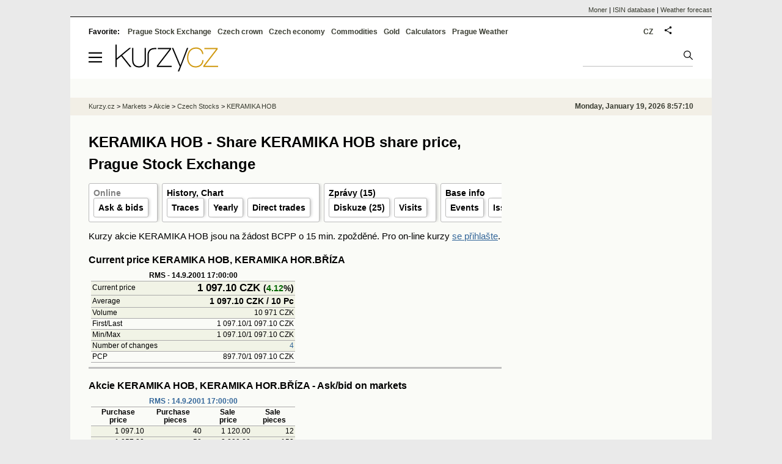

--- FILE ---
content_type: text/html; Charset=windows-1250
request_url: https://eng.kurzy.cz/akcie-cz/akcie/keramika-hob-1653/
body_size: 17858
content:
<!DOCTYPE html>
<html lang="en">
	<head>
	<meta http-equiv="X-UA-Compatible" content="IE=edge">

	
	<script>z_start = new Date();mobile_view=false;jsmobil=0;pp_gemius_identifier='p31FX7_bNb07sz0zVTDytnXn.M5ZyliwAy100_J86t3.t7';var pp_gemius_use_cmp=true;window['gtag_enable_tcf_support']=true</script>


	<meta charset="windows-1250"><meta http-equiv="content-language" content="en">
	<title>KERAMIKA HOB - Share KERAMIKA HOB share price, Prague Stock Exchange | Kurzy.cz</title>
	<meta name="description" content="KERAMIKA HOB, issuer Keramika Horní Bříza a. s., realtime data from the Prague Stock Exchange. Charts, daily quotes, current price on the Prague Stock Exchange and RM-System Prague, direct trades, owners, opinions, ask and bid insertions, portfolio, news."><meta property='og:image' content='https://i.fin.cz/og/eng.kurzy.cz/akcie-cz/akcie/keramika-hob-1653___add[260119].png' /><meta name="author" content="Kurzy.cz">

	
		<meta name="viewport" content="width=990">
		<script>
	/* <![CDATA[ */
	var a_adv={rs_time:0,rs_timeout:1000,im:function(t){},ram:function(t){},repairIE:function(t){},all:function(t){},get_one:function(t,n){this.runfc("get_one",t,n)},rscript:function(t){},mscript:function(t){},runfc:function(t,n,i,e,o,r,f,s,u,c,m){if("undefined"==typeof a_advs)return 0==this.rs_time&&(this.rs_time=new Date().getTime()),new Date().getTime()-this.rs_time<this.rs_timeout&&"get_one"===t&&setTimeout(this.get_one.bind(this,n,i),100),!1;"get_one"===t&&a_advs.get_one(n,i)}};
	var alia_gSeznamSession
	var alia_adv = {code:'wakDetail',mc_msg_top:'10681',mc_msg_bot:'9841',mc_msg_rtb:'9841',AdFormCat:'212',tree_code:'wakDetail',flavour:'full',noview:'',lv:'2',nm:'1'};  
	var alia_gAdServer = 'rs.kurzy.cz'; 
	/*var alia_gAdServer = 'www.kurzy.cz';*/ 
	var alia_gAdPosition = 'wAkcie';
	var alia_gAdvBulkTemplates  = '______________';
	
		alia_adv.imm = '[base64]'; 
		var alia_gAdvBulkPositions  = '[base64]'; 
		var alia_gAdvPriority = '_doublesky_300adsense_|_250stranka_300adsense_|_topexclusiv_rectangle_|_rectangle_'
	
	var alia_gCode = 'wakDetail';
	var alia_gLV = '2'
	var alia_gAdSpecialPosition = ''   
	
	var alia_gDFP = 1
	
	var alia_gVersion = ''
	var alia_adv_params = {};
	var a_adv_cizadb = false;
	var alia_gPrf = 'prf';
	/* ]]> */
</script>



	

	<script src="//s.fin.cz/l/levelN.asp?flavour=full&lmf=260107" async></script>

	 <link type="text/css" href="https://s.fin.cz/l/lm6.css?v=323" rel="stylesheet" media="all"> 

	
	
	<link rel="alternate" type="application/rss+xml" title="RSS kurzy.cz" href="https://www.kurzy.cz/zpravy/util/forext.dat?type=rss">
    <script defer src="https://s.fin.cz/l/js/all2025.js?lmf=251126b" charset="utf-8"></script>

	
	<script src="//ajax.googleapis.com/ajax/libs/jquery/3.6.0/jquery.min.js"></script>

	
	
		
	</head>
	<body>
	
	
	<div id="adv_mobile"><script>a_adv.im('mobile')</script></div>
	
	<div id="ram" class="ecb">
	
		
		
			<div id="adv_ram"><script>a_adv.im('ram')</script></div>
		
		

		<div id="ram_inner" class="ecb">
		<script>a_adv.ram('k')</script>

		
			<div id="contentnew" class="ecb 1">
		

			
				
					<div id="adv_content"><script> a_adv.im('content') </script></div>
				
			

			
			
  

  <style>
  

  </style>

  
	<!-- levy pravy sloupec bez predelu -->
	<div id="main" class="ecb">
	  <div id="leftcolumn" class="ecb">
		
		
		<h1>KERAMIKA HOB - Share KERAMIKA HOB share price, Prague Stock Exchange</h1>
		
		
		<!--lc-->
		<ul class="topmenu"><li><a href='https://eng.kurzy.cz/akcie-cz/akcie/keramika-hob-1653/' target='_top' title='Akcie KERAMIKA HOB, KERAMIKA HOR.BŘÍZA aktuálně - online kurz akcie na cz Burze a RM System.'>Online</a><ul class="navic"><li><a href='/akcie-cz/akcie/keramika-hob-1653/nakup_prodej' title='Order book'>Ask & bids</a></li></ul></li><li><a href='/akcie-cz/akcie/keramika-hob-1653/graf' title='Akcie KERAMIKA HOB, KERAMIKA HOR.BŘÍZA - Graf a historie kurzů.' target='_top'>History, Chart</a><ul class="navic"><li><a href='/akcie-cz/akcie/keramika-hob-1653/obchody_pasma' title='Trades by volume'>Traces</a><li><a href='/akcie-cz/akcie/keramika-hob-1653/rocni' title='Yearly volumes'>Yearly</a><li><a href='/akcie-cz/akcie/keramika-hob-1653/prime_obchody' title='Direct trades and transfers'>Direct trades</a></li></ul></li><li><a href='https://eng.kurzy.cz/zpravy/firmy/?ERName=CS0008465050' title='Počet celkem, Údaje o firmách, nejdůležitejší zprávky na kurzy.cz'>Zprávy (15)</a><ul class="navic"><li><a href='https://eng.kurzy.cz/akcie-cr/nazory/A-V-T-957/' title='Počet celkem, Diskuze - názory, informace, doporučení uživatelů kurzy.cz'>Diskuze (25)</a></li><li><a href='https://eng.kurzy.cz/akcie-cz/prehled.asp?T=S&CP=1653' target='_top'>Visits</a></li></ul></li><li><a href='https://eng.kurzy.cz/akcie-cz/emise/CS0008465050/' title='CS0008465050, KERAMIKA HOB, KERAMIKA HOR.BŘÍZA v CDCP'>Base info</a><ul class="navic"><li><a href='https://eng.kurzy.cz/akcie-cz/emise/CS0008465050/udalosti'>Events</a></li><li><a href='https://eng.kurzy.cz/akcie-cz/emise/45359946/'>Issuer</a></li><li><a href='https://rejstrik-firem.kurzy.cz/45359946/' target='_top' >Relations</a></li></ul></li></ul><style type='text/css'> .t1 {width:100%} .dw {border: 1px solid red} .pl td, .ps td {padding: 0 3px 0 3px} .pd {border:0px solid green} .dtr { border:0px solid black; width:676px; overflow:hidden} .dtr td {padding:0px;} .dtsec {border:0px solid blue; width:225px; border-spacing:1px} .dtsec td {padding: 0px 3px 2px 3px; margin: 1px 0 0 0}</style><div data-thumb='1' id='cena_online' title='Kurz akcie KERAMIKA HOB online'><div class='delayed_notice'>Kurzy akcie KERAMIKA HOB jsou na žádost BCPP o 15 min. zpožděné. Pro on-line kurzy <a href='https://eng.kurzy.cz/util/comm.asp?MCMSG=wakDetail' style='text-decoration: underline;'>se přihlašte</a>.</div><h2>Current price KERAMIKA HOB, KERAMIKA HOR.BŘÍZA</h2><div><div id='cena_trhy' class='resrow'><div class='rescol respadr'></div><div class='rescol respadl'><table class='pd huste t1'><tr class='pf'><th colspan='2'> RMS - 14.9.2001 17:00:00 </th></tr><tr class='pl'><td nowrap='nowrap'>Current price</td><td style='text-align:right;white-space:nowrap;font-size:140%;font-weight:bold'> <b>1 097.10 CZK</b> <small>(<span class='clgreen'>4.12</span>%)</small> </td></tr><tr class='pl'><td> Average </td><td	style='text-align:right;white-space:nowrap;font-size:120%'> <b>1 097.10 CZK / 10 Pc</b> </td></tr><tr class='pl'><td> Volume </td><td align='right' > 10 971 CZK </td></tr><tr class='ps'><td nowrap='nowrap'> First/Last </td><td align='right' nowrap='nowrap'> 1 097.10/1 097.10 CZK </td></tr><tr class='pl'><td nowrap='nowrap'> Min/Max </td><td align='right'> 1 097.10/1 097.10 CZK </td></tr><tr class='pl'><td nowrap='nowrap'> Number of changes </td><td align='right'> <a href='/akcie-cz/akcie/keramika-hob-1653/vyvoj_rms' title='Vývoj obchodů a cen KERAMIKA HOB na RMS'>4</a> </td></tr><tr class='ps'><td> PCP </td><td align='right'> 897.70/1 097.10 CZK </td></tr></table>
</div></div></div><hr /><h2>Akcie KERAMIKA HOB, KERAMIKA HOR.BŘÍZA - Ask/bid on markets</h2><div><div id='cena_kp' class='resrow'><div class='rescol respadr'></div><div class='rescol respadl'><table class='pd huste t1'><tr class='pf'><th colspan='4' width='220'><a href='/akcie-cz/s/ht.asp?CP=1653&typ=11'>RMS : 14.9.2001 17:00:00</a></th></tr><tr class='pf'><th> Purchase<br />price </th><th> Purchase <br /> pieces </th><th> Sale <br /> price </th><th> Sale <br /> pieces </th></tr><tr class='pl' align='right'><td> 1 097.10 </td><td> 40 </td><td> 1 120.00 </td><td> 12 </td></tr><tr class='pl' align='right'><td> 1 057.20 </td><td> 50 </td><td> 2 000.00 </td><td> 153 </td></tr><tr class='pl' align='right'><td> - </td><td>  </td><td> - </td><td>  </td></tr><tr class='pl' align='right'><td> - </td><td>  </td><td> - </td><td>  </td></tr><tr class='pl' align='right'><td> - </td><td>  </td><td> - </td><td>  </td></tr><tr class='tl'><td align='right' colspan='4' nowrap='nowrap'> <a href='/akcie-cz/akcie/keramika-hob-1653/rmskp'>History »</a> | <a href='/akcie-cz/s/ht.asp?CP=1653&typ=11'>All ask/bids »</a> </td></tr></table>
</div></div></div><hr /><h2>Akcie KERAMIKA HOB, KERAMIKA HOR.BŘÍZA - Latest on-line trades on markets</h2><div><div id='cena_obchody' class='resrow'><div class='rescol respadr'></div><div class='rescol respadl'></div></div></div><center><div class='menutop'><b>Current</b>  <a href='/akcie-cz/s/d.asp?id=1653&amp;Day=16.1.2026'>16.1.2026</a>  <a href='/akcie-cz/s/d.asp?id=1653&amp;Day=15.1.2026'>15.1.2026</a>  <a href='/akcie-cz/s/d.asp?id=1653&amp;Day=14.1.2026'>14.1.2026</a>  <a href='/akcie-cz/s/d.asp?id=1653&amp;Day=13.1.2026'>13.1.2026</a> </div></center></div><br /><h2>Other info about KERAMIKA HOB, KERAMIKA HOR.BŘÍZA</h2><p><a href='https://eng.kurzy.cz/akcie-cz/emise/CS0008465050/'>CS0008465050</a>, ISIN: CS0008465050, BIC: BAAKAOLI - Information from central depository</p><p><a href='/akcie-cz/akcie/keramika-hob-1653/burza_bcpp'>KERAMIKA HOB on the Prague Stock Exchange</p><p><a href='/akcie-cz/akcie/keramika-hob-1653/rocni'>Total monthly/yearly volumes of KERAMIKA HOB on the Prague Stock Exchange</a></p><div id="adv_topexclusiv">
	<script>a_adv.im('topexclusiv')</script>
</div>

  <div id="adv_rectangle">
	<script>a_adv.im('rectangle')</script>
  </div>

<hr /><div><h2>Other names for KERAMIKA HOB, KERAMIKA HOR.BŘÍZA</h2> Keramika Horní Bříza a. s. (Name), Západočeské kaolinové a keramické závody, a.s. (Name, till 2.7.1997), KERAMIKA Horní Bříza a.s. (Name, till 18.6.2001), B 234 (Name, till 1.1.2004), 145-45359946 (VAT), 45359946 (ID), 45359946 (ID, till 1.5.1992), 45359946 (ID, till 7.9.1993), 45359946 (ID, till 19.3.1998), 45359946 (ID, till 16.11.1998), 45359946 (ID, till 1.1.2004)</div><hr />
		<!--/lc-->
		<div id="hsocial"></div>

		<!--html_bot-->
					 

		<div id="bzpravy"></div>
		
		
		
		  <div id="adv_left"> <script> a_adv.im('left') </script> </div>
		  <div id="adv_doubleskylevy"> <script>a_adv.im('doubleskylevy')</script> </div>
		
	  </div> <!--/leftcolumn-->

	  <div id="middlecolumn" onclick="Show_hide_rightcolumn()"></div>
	  <div id="rightcolumn" class="ecb"><div id="rightcolumn_hidden_button" onclick="Show_hide_rightcolumn()" title="Skrýt sloupec">X&nbsp;</div>

		
		  


	
	
	<div id="adv_250stranka" class="ecb">
		<script> a_adv.im('250stranka')</script>
	</div>
	<div id="adv_250stranka_n"><script>a_adv.repairIE('250stranka')</script></div>
	
	
	
	<div id="adv_doublesky" class="ecb">
		<script> a_adv.im('doublesky')</script>
	</div>
	<div id="adv_doublesky_n"><script>a_adv.repairIE('doublesky')</script></div>
	
	







	<div id="adv_placenyzaznamall">
		<script> a_adv.im('placenyzaznamall')</script>
	</div>

	





<div id="adv_300adsense" class="ecb">
	<script> a_adv.im('300adsense')</script>
</div>





	
			
















<div id="adv_stickyright"> <script> a_adv.im('stickyright') </script> </div>

	<div id="adv_squaredole" class="ecb">
		<script> a_adv.im('squaredole')</script>
	</div>


<div id="adv_sky"> <script> a_adv.im('sky') </script> </div>





		
		<div id="rzpravy"></div>
		<div id="adv_doubleskysticky"><script>a_adv.get_one('doubleskysticky', true)</script></div>
	  </div>
	  <div id="rightcolumn_hidden" onclick="Show_hide_rightcolumn()" title="Zobrazit sloupec">Zobrazit sloupec&nbsp;</div>
	  
<div id="breadservers">
	
	<a href="https://www.moner.eu/">Moner</a>
	| <a href="https://www.moner.eu/isin/">ISIN database</a>
	| <a href="https://meteobox.com/" title="Weather forecast for Prague, EU and world">Weather forecast</a>
	
</div>

<div id="headerlogonew" class="ecb">
	<a href="#mmenu" id="mmenubutton"><svg id="mmxopen"></svg></a>

  <a href="https://eng.kurzy.cz" title="Currency rates, stock and funds, markets, exchanges, commodities">
<img loading="lazy" src="https://s.fin.cz/l/kurzy-cz-206px.svg" height="44" alt="Kurzy.cz logo" style="margin-top:10px">
</a>



  
  
	
	<div id="adv_topnewsnew"></div>
	<form action="https://eng.kurzy.cz/hledani/" accept-charset="utf-8" id="mains">
	<fieldset>
		<input name="q" accesskey="v" />
		<input type="submit" value=""	title="Vyhledat" />
	</fieldset>
	</form>
</div>	
<div id="mainlinksnew">
	
	Favorite: 
	<a href="https://eng.kurzy.cz/akcie-cz/" title="Prague Stock Exchange and the RM system">Prague Stock Exchange</a><a href="https://eng.kurzy.cz/english/czech-currency-rates/" title="Currencies, exchange rates and exchange offices of banks and the CNB">Czech crown</a><a href="https://eng.kurzy.cz/cnb/" title="GDP, unemployment, Industrial production and other statistics from Economy of the Czech Republic">Czech economy</a><a href="https://eng.kurzy.cz/commodities/" title="Commodities and commodity futures">Commodities</a><a href="https://gold.kurzy.cz/" title="Gold price, investment gold">Gold</a><a href="https://eng.kurzy.cz/calculators/" title="Calculators - unit conversions, mortgages, electric vehicle charging, power sources">Calculators</a><a href="https://meteobox.com/czechia/prague/" title="Weather forecast in Prague, Czech republic">Prague Weather</a>		
	

	
	<div id="adv_headerlogin2"> <script>a_adv.im('headerlogin2')</script> </div>
	<noscript>	
		<div style="float:right;">
		<!--[if IE]>
			<iframe src="https://eng.kurzy.cz/util/comm.asp?AC=IF1" style="border:0; width: 150px; height: 20px;" frameborder="0" scrolling="no"></iframe>
		<![endif]--> 	
		<object id="loginnojs" data="https://eng.kurzy.cz/util/comm.asp?AC=IF1"></object>
		</div>
	</noscript>

	
	<div style="float:right;margin-right:5px;">
		
		
		<a href="https://www.kurzy.cz/akcie-cz/akcie/keramika-hob-1653/" hreflang="cs" title="Česká verze" style="display:block;position:absolute;top:15px;left:928px">CZ</a>
		
	</div>
		

</div>

<div class="breadcrumbs ecb"><a href="https://eng.kurzy.cz/" title="Currency rates, commodities, bond, stocks - Kurzy.cz">Kurzy.cz</a> &gt; <a href="https://eng.kurzy.cz/investice/" title="For investors - Czech capital market, currency exchange, companies, bonds, macroeconomy.">Markets</a> &gt; <a href="https://eng.kurzy.cz/akcie/" title="Akcie online">Akcie</a> &gt; <a href="https://eng.kurzy.cz/akcie-cz/" title="Real-time information from the Prague Stock Exchange and the RM-System Prague.">Czech Stocks</a> &gt; <a href="https://eng.kurzy.cz/akcie-cz/akcie/keramika-hob-1653/" title="Akcie KERAMIKA HOB">KERAMIKA HOB</a>
	<script> var alia_headertime = 'Monday, January 19, 2026 8:57:10'</script>
	<div id="adv_headertime" style="float:right">
	Monday, January 19, 2026 8:57:10
	<script>a_adv.im('headertime')</script>
	</div>

</div>







	</div> <!--/main-->
  

		
			</div>
		
		<div id="qr"></div>
		</div> <!--/ram_inner-->

		
			<div id="adv_bottom" class="ecb"><script> a_adv.im('bottom') </script></div>
			<div id="adv_stickyad" class="ecb"><script> a_adv.im('stickyad') </script></div>
		

		

	</div> <!--/ram-->

	<div id="ram_paticka" class="ecb">
		<div class="paticka">
			

			<div class="paticka2">

			
			<a href="https://eng.kurzy.cz" title="Exchange rates, equities, commodities" class="logo"><img loading="lazy" loading="lazy" src="https://s.fin.cz/svg/kurzy-cz-206px-n.svg" alt="Kurzy.cz logo"  /></a>
			


			

			<div style="float:left">
				
				<p><a href="https://eng.kurzy.cz/komodity/baterie-tepelna/">Thermal battery calculator</a></p>
				
			</div>
			
			
			
			</div>
		</div> <!--/paticka-->

		
			
			<div id="adv_aux">
  <!--
  <script>a_adv.all()</script>
  <div id="adv_topnewsnew_s"><script>a_adv.rscript('topnewsnew')</script></div>
  <div id="adv_bottom_s"><script>a_adv.rscript('bottom')</script></div>
  <div id="adv_partner_s"><script>a_adv.rscript('partner')</script></div>
  <div id="adv_partner2_s"><script>a_adv.rscript('partner2')</script></div>
  <div id="adv_partner300_s"><script>a_adv.rscript('partner300')</script></div>
  <div id="adv_prezentace_s"><script>a_adv.rscript('prezentace')</script></div>
  <div id="adv_topclient2_s"><script>a_adv.rscript('topclient2')</script></div>
  <div id="adv_viphorni_s"><script>a_adv.rscript('viphorni')</script></div>
  <div id="adv_vipdolni_s"><script>a_adv.rscript('vipdolni')</script></div>
  -->
  <script>a_adv.mscript()</script>

</div>

		
	</div><!--/ram_paticka-->

	<div>
		
		
		<script>a_adv.ram('k')</script>
		
	</div>
	<!-- mc_msg_bot=9841 -->

		
		<nav id="mmenu" class="hidden">
	<ul id="mainmmmenu">
	<li><a href="https://eng.kurzy.cz/akcie-cz/burza/">Burza Praha</a></li><li><a href="https://eng.kurzy.cz/akcie-cz/rm-system/kurzy">RMSystém</a></li><li><a href="https://eng.kurzy.cz/akcie-cz/emise/">Emise, emitenti</a></li><li><a href="https://eng.kurzy.cz/nabidky-akcii/">Inzerce akcií</a></li><li><a href="https://eng.kurzy.cz/akcie-cz/prehledy/">Přehledy</a></li><li><a href="https://eng.kurzy.cz/akcie-cz/s/fav/favlist.asp">Osobní seznam</a></li><li><a href="https://nazory.kurzy.cz/nazory/akcie-cr/">Názory akcie</a></li><li><a href="https://eng.kurzy.cz/akcie-cz/util/files/default.asp">Soubory výsledků</a></li><li><a href="https://eng.kurzy.cz/akcie-cz/zakony/">Zákony a pravidla</a></li><li><a href="https://eng.kurzy.cz/akcie-svet/">Akcie svět</a></li><li><a href="https://eng.kurzy.cz/kurzy-men/">Kurzy měn</a></li><li><a href="https://eng.kurzy.cz/komodity/">Komodity</a></li>
	
	</ul>
</nav>



<div id="adv_headerlogin"> <script>a_adv.im('headerlogin')</script> </div>
	

	

	
	
	<img loading="eager" id="alia_ab_1" src="https://i.fin.cz/ban/ad_ads_advertisement_advert_adform_pub_300x250.png" style="width:1px;height:1px;" alt="" />	
	
    <div id="prf_adb"></div>
	</body>
</html>
